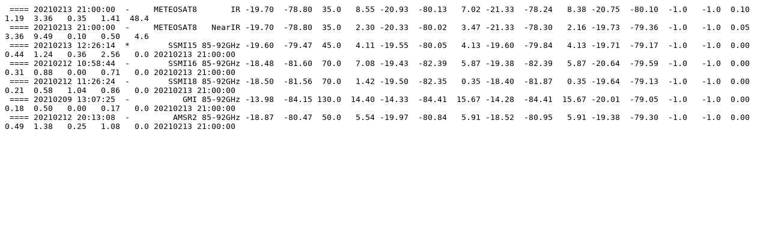

--- FILE ---
content_type: text/plain; charset=utf-8
request_url: https://tropic.ssec.wisc.edu/real-time/adt/archive2021/ARCHER/listings/ARCHER_listing.20210213_210000.19S.txt
body_size: 355
content:
 ==== 20210213 21:00:00  -     METEOSAT8       IR -19.70  -78.80  35.0   8.55 -20.93  -80.13   7.02 -21.33  -78.24   8.38 -20.75  -80.10  -1.0   -1.0  0.10  1.19  3.36   0.35   1.41  48.4 
 ==== 20210213 21:00:00  -     METEOSAT8   NearIR -19.70  -78.80  35.0   2.30 -20.33  -80.02   3.47 -21.33  -78.30   2.16 -19.73  -79.36  -1.0   -1.0  0.05  3.36  9.49   0.10   0.50   4.6 
 ==== 20210213 12:26:14  *        SSMI15 85-92GHz -19.60  -79.47  45.0   4.11 -19.55  -80.05   4.13 -19.60  -79.84   4.13 -19.71  -79.17  -1.0   -1.0  0.00  0.44  1.24   0.36   2.56   0.0 20210213 21:00:00 
 ==== 20210212 10:58:44  -        SSMI16 85-92GHz -18.48  -81.60  70.0   7.08 -19.43  -82.39   5.87 -19.38  -82.39   5.87 -20.64  -79.59  -1.0   -1.0  0.00  0.31  0.88   0.00   0.71   0.0 20210213 21:00:00 
 ==== 20210212 11:26:24  -        SSMI18 85-92GHz -18.50  -81.56  70.0   1.42 -19.50  -82.35   0.35 -18.40  -81.87   0.35 -19.64  -79.13  -1.0   -1.0  0.00  0.21  0.58   1.04   0.86   0.0 20210213 21:00:00 
 ==== 20210209 13:07:25  -           GMI 85-92GHz -13.98  -84.15 130.0  14.40 -14.33  -84.41  15.67 -14.28  -84.41  15.67 -20.01  -79.05  -1.0   -1.0  0.00  0.18  0.50   0.00   0.17   0.0 20210213 21:00:00 
 ==== 20210212 20:13:08  -         AMSR2 85-92GHz -18.87  -80.47  50.0   5.54 -19.97  -80.84   5.91 -18.52  -80.95   5.91 -19.38  -79.30  -1.0   -1.0  0.00  0.49  1.38   0.25   1.08   0.0 20210213 21:00:00 
